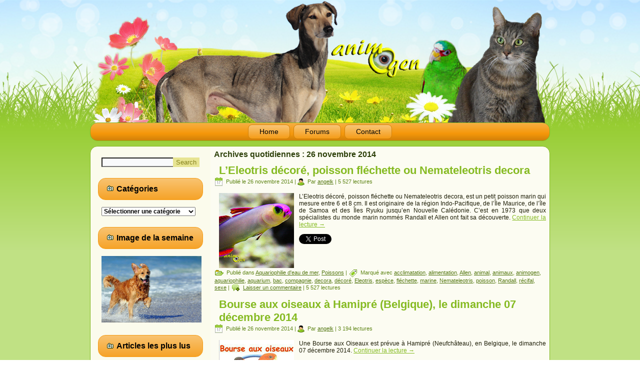

--- FILE ---
content_type: text/html; charset=UTF-8
request_url: http://www.animogen.com/2014/11/26/
body_size: 12993
content:
<!DOCTYPE html>
<html lang="fr-FR">
<head>
<meta charset="UTF-8" />
<title>26 | novembre | 2014 | animOgen</title>
<!-- Created by Artisteer v4.0.0.58833 -->
<meta name="viewport" content="initial-scale = 1.0, maximum-scale = 1.0, user-scalable = no, width = device-width">
<!--[if lt IE 9]><script src="http://html5shiv.googlecode.com/svn/trunk/html5.js"></script><![endif]-->

<link rel="stylesheet" href="http://www.animogen.com/wp-content/themes/98_wordpress/style.css" media="screen" />
<link rel="pingback" href="http://www.animogen.com/xmlrpc.php" />
<meta name='robots' content='max-image-preview:large' />
<link rel="dns-prefetch" href="//connect.facebook.net" />
<link rel='dns-prefetch' href='//connect.facebook.net' />
<link rel='dns-prefetch' href='//www.animogen.com' />
<link rel="alternate" type="application/rss+xml" title="animOgen &raquo; Flux" href="http://www.animogen.com/feed/" />
<link rel="alternate" type="application/rss+xml" title="animOgen &raquo; Flux des commentaires" href="http://www.animogen.com/comments/feed/" />
<script type="text/javascript">
window._wpemojiSettings = {"baseUrl":"https:\/\/s.w.org\/images\/core\/emoji\/14.0.0\/72x72\/","ext":".png","svgUrl":"https:\/\/s.w.org\/images\/core\/emoji\/14.0.0\/svg\/","svgExt":".svg","source":{"concatemoji":"http:\/\/www.animogen.com\/wp-includes\/js\/wp-emoji-release.min.js?ver=6.2.8"}};
/*! This file is auto-generated */
!function(e,a,t){var n,r,o,i=a.createElement("canvas"),p=i.getContext&&i.getContext("2d");function s(e,t){p.clearRect(0,0,i.width,i.height),p.fillText(e,0,0);e=i.toDataURL();return p.clearRect(0,0,i.width,i.height),p.fillText(t,0,0),e===i.toDataURL()}function c(e){var t=a.createElement("script");t.src=e,t.defer=t.type="text/javascript",a.getElementsByTagName("head")[0].appendChild(t)}for(o=Array("flag","emoji"),t.supports={everything:!0,everythingExceptFlag:!0},r=0;r<o.length;r++)t.supports[o[r]]=function(e){if(p&&p.fillText)switch(p.textBaseline="top",p.font="600 32px Arial",e){case"flag":return s("\ud83c\udff3\ufe0f\u200d\u26a7\ufe0f","\ud83c\udff3\ufe0f\u200b\u26a7\ufe0f")?!1:!s("\ud83c\uddfa\ud83c\uddf3","\ud83c\uddfa\u200b\ud83c\uddf3")&&!s("\ud83c\udff4\udb40\udc67\udb40\udc62\udb40\udc65\udb40\udc6e\udb40\udc67\udb40\udc7f","\ud83c\udff4\u200b\udb40\udc67\u200b\udb40\udc62\u200b\udb40\udc65\u200b\udb40\udc6e\u200b\udb40\udc67\u200b\udb40\udc7f");case"emoji":return!s("\ud83e\udef1\ud83c\udffb\u200d\ud83e\udef2\ud83c\udfff","\ud83e\udef1\ud83c\udffb\u200b\ud83e\udef2\ud83c\udfff")}return!1}(o[r]),t.supports.everything=t.supports.everything&&t.supports[o[r]],"flag"!==o[r]&&(t.supports.everythingExceptFlag=t.supports.everythingExceptFlag&&t.supports[o[r]]);t.supports.everythingExceptFlag=t.supports.everythingExceptFlag&&!t.supports.flag,t.DOMReady=!1,t.readyCallback=function(){t.DOMReady=!0},t.supports.everything||(n=function(){t.readyCallback()},a.addEventListener?(a.addEventListener("DOMContentLoaded",n,!1),e.addEventListener("load",n,!1)):(e.attachEvent("onload",n),a.attachEvent("onreadystatechange",function(){"complete"===a.readyState&&t.readyCallback()})),(e=t.source||{}).concatemoji?c(e.concatemoji):e.wpemoji&&e.twemoji&&(c(e.twemoji),c(e.wpemoji)))}(window,document,window._wpemojiSettings);
</script>
<style type="text/css">
img.wp-smiley,
img.emoji {
	display: inline !important;
	border: none !important;
	box-shadow: none !important;
	height: 1em !important;
	width: 1em !important;
	margin: 0 0.07em !important;
	vertical-align: -0.1em !important;
	background: none !important;
	padding: 0 !important;
}
</style>
	<link rel='stylesheet' id='wp-block-library-css' href='http://www.animogen.com/wp-includes/css/dist/block-library/style.min.css?ver=6.2.8' type='text/css' media='all' />
<link rel='stylesheet' id='classic-theme-styles-css' href='http://www.animogen.com/wp-includes/css/classic-themes.min.css?ver=6.2.8' type='text/css' media='all' />
<style id='global-styles-inline-css' type='text/css'>
body{--wp--preset--color--black: #000000;--wp--preset--color--cyan-bluish-gray: #abb8c3;--wp--preset--color--white: #ffffff;--wp--preset--color--pale-pink: #f78da7;--wp--preset--color--vivid-red: #cf2e2e;--wp--preset--color--luminous-vivid-orange: #ff6900;--wp--preset--color--luminous-vivid-amber: #fcb900;--wp--preset--color--light-green-cyan: #7bdcb5;--wp--preset--color--vivid-green-cyan: #00d084;--wp--preset--color--pale-cyan-blue: #8ed1fc;--wp--preset--color--vivid-cyan-blue: #0693e3;--wp--preset--color--vivid-purple: #9b51e0;--wp--preset--gradient--vivid-cyan-blue-to-vivid-purple: linear-gradient(135deg,rgba(6,147,227,1) 0%,rgb(155,81,224) 100%);--wp--preset--gradient--light-green-cyan-to-vivid-green-cyan: linear-gradient(135deg,rgb(122,220,180) 0%,rgb(0,208,130) 100%);--wp--preset--gradient--luminous-vivid-amber-to-luminous-vivid-orange: linear-gradient(135deg,rgba(252,185,0,1) 0%,rgba(255,105,0,1) 100%);--wp--preset--gradient--luminous-vivid-orange-to-vivid-red: linear-gradient(135deg,rgba(255,105,0,1) 0%,rgb(207,46,46) 100%);--wp--preset--gradient--very-light-gray-to-cyan-bluish-gray: linear-gradient(135deg,rgb(238,238,238) 0%,rgb(169,184,195) 100%);--wp--preset--gradient--cool-to-warm-spectrum: linear-gradient(135deg,rgb(74,234,220) 0%,rgb(151,120,209) 20%,rgb(207,42,186) 40%,rgb(238,44,130) 60%,rgb(251,105,98) 80%,rgb(254,248,76) 100%);--wp--preset--gradient--blush-light-purple: linear-gradient(135deg,rgb(255,206,236) 0%,rgb(152,150,240) 100%);--wp--preset--gradient--blush-bordeaux: linear-gradient(135deg,rgb(254,205,165) 0%,rgb(254,45,45) 50%,rgb(107,0,62) 100%);--wp--preset--gradient--luminous-dusk: linear-gradient(135deg,rgb(255,203,112) 0%,rgb(199,81,192) 50%,rgb(65,88,208) 100%);--wp--preset--gradient--pale-ocean: linear-gradient(135deg,rgb(255,245,203) 0%,rgb(182,227,212) 50%,rgb(51,167,181) 100%);--wp--preset--gradient--electric-grass: linear-gradient(135deg,rgb(202,248,128) 0%,rgb(113,206,126) 100%);--wp--preset--gradient--midnight: linear-gradient(135deg,rgb(2,3,129) 0%,rgb(40,116,252) 100%);--wp--preset--duotone--dark-grayscale: url('#wp-duotone-dark-grayscale');--wp--preset--duotone--grayscale: url('#wp-duotone-grayscale');--wp--preset--duotone--purple-yellow: url('#wp-duotone-purple-yellow');--wp--preset--duotone--blue-red: url('#wp-duotone-blue-red');--wp--preset--duotone--midnight: url('#wp-duotone-midnight');--wp--preset--duotone--magenta-yellow: url('#wp-duotone-magenta-yellow');--wp--preset--duotone--purple-green: url('#wp-duotone-purple-green');--wp--preset--duotone--blue-orange: url('#wp-duotone-blue-orange');--wp--preset--font-size--small: 13px;--wp--preset--font-size--medium: 20px;--wp--preset--font-size--large: 36px;--wp--preset--font-size--x-large: 42px;--wp--preset--spacing--20: 0.44rem;--wp--preset--spacing--30: 0.67rem;--wp--preset--spacing--40: 1rem;--wp--preset--spacing--50: 1.5rem;--wp--preset--spacing--60: 2.25rem;--wp--preset--spacing--70: 3.38rem;--wp--preset--spacing--80: 5.06rem;--wp--preset--shadow--natural: 6px 6px 9px rgba(0, 0, 0, 0.2);--wp--preset--shadow--deep: 12px 12px 50px rgba(0, 0, 0, 0.4);--wp--preset--shadow--sharp: 6px 6px 0px rgba(0, 0, 0, 0.2);--wp--preset--shadow--outlined: 6px 6px 0px -3px rgba(255, 255, 255, 1), 6px 6px rgba(0, 0, 0, 1);--wp--preset--shadow--crisp: 6px 6px 0px rgba(0, 0, 0, 1);}:where(.is-layout-flex){gap: 0.5em;}body .is-layout-flow > .alignleft{float: left;margin-inline-start: 0;margin-inline-end: 2em;}body .is-layout-flow > .alignright{float: right;margin-inline-start: 2em;margin-inline-end: 0;}body .is-layout-flow > .aligncenter{margin-left: auto !important;margin-right: auto !important;}body .is-layout-constrained > .alignleft{float: left;margin-inline-start: 0;margin-inline-end: 2em;}body .is-layout-constrained > .alignright{float: right;margin-inline-start: 2em;margin-inline-end: 0;}body .is-layout-constrained > .aligncenter{margin-left: auto !important;margin-right: auto !important;}body .is-layout-constrained > :where(:not(.alignleft):not(.alignright):not(.alignfull)){max-width: var(--wp--style--global--content-size);margin-left: auto !important;margin-right: auto !important;}body .is-layout-constrained > .alignwide{max-width: var(--wp--style--global--wide-size);}body .is-layout-flex{display: flex;}body .is-layout-flex{flex-wrap: wrap;align-items: center;}body .is-layout-flex > *{margin: 0;}:where(.wp-block-columns.is-layout-flex){gap: 2em;}.has-black-color{color: var(--wp--preset--color--black) !important;}.has-cyan-bluish-gray-color{color: var(--wp--preset--color--cyan-bluish-gray) !important;}.has-white-color{color: var(--wp--preset--color--white) !important;}.has-pale-pink-color{color: var(--wp--preset--color--pale-pink) !important;}.has-vivid-red-color{color: var(--wp--preset--color--vivid-red) !important;}.has-luminous-vivid-orange-color{color: var(--wp--preset--color--luminous-vivid-orange) !important;}.has-luminous-vivid-amber-color{color: var(--wp--preset--color--luminous-vivid-amber) !important;}.has-light-green-cyan-color{color: var(--wp--preset--color--light-green-cyan) !important;}.has-vivid-green-cyan-color{color: var(--wp--preset--color--vivid-green-cyan) !important;}.has-pale-cyan-blue-color{color: var(--wp--preset--color--pale-cyan-blue) !important;}.has-vivid-cyan-blue-color{color: var(--wp--preset--color--vivid-cyan-blue) !important;}.has-vivid-purple-color{color: var(--wp--preset--color--vivid-purple) !important;}.has-black-background-color{background-color: var(--wp--preset--color--black) !important;}.has-cyan-bluish-gray-background-color{background-color: var(--wp--preset--color--cyan-bluish-gray) !important;}.has-white-background-color{background-color: var(--wp--preset--color--white) !important;}.has-pale-pink-background-color{background-color: var(--wp--preset--color--pale-pink) !important;}.has-vivid-red-background-color{background-color: var(--wp--preset--color--vivid-red) !important;}.has-luminous-vivid-orange-background-color{background-color: var(--wp--preset--color--luminous-vivid-orange) !important;}.has-luminous-vivid-amber-background-color{background-color: var(--wp--preset--color--luminous-vivid-amber) !important;}.has-light-green-cyan-background-color{background-color: var(--wp--preset--color--light-green-cyan) !important;}.has-vivid-green-cyan-background-color{background-color: var(--wp--preset--color--vivid-green-cyan) !important;}.has-pale-cyan-blue-background-color{background-color: var(--wp--preset--color--pale-cyan-blue) !important;}.has-vivid-cyan-blue-background-color{background-color: var(--wp--preset--color--vivid-cyan-blue) !important;}.has-vivid-purple-background-color{background-color: var(--wp--preset--color--vivid-purple) !important;}.has-black-border-color{border-color: var(--wp--preset--color--black) !important;}.has-cyan-bluish-gray-border-color{border-color: var(--wp--preset--color--cyan-bluish-gray) !important;}.has-white-border-color{border-color: var(--wp--preset--color--white) !important;}.has-pale-pink-border-color{border-color: var(--wp--preset--color--pale-pink) !important;}.has-vivid-red-border-color{border-color: var(--wp--preset--color--vivid-red) !important;}.has-luminous-vivid-orange-border-color{border-color: var(--wp--preset--color--luminous-vivid-orange) !important;}.has-luminous-vivid-amber-border-color{border-color: var(--wp--preset--color--luminous-vivid-amber) !important;}.has-light-green-cyan-border-color{border-color: var(--wp--preset--color--light-green-cyan) !important;}.has-vivid-green-cyan-border-color{border-color: var(--wp--preset--color--vivid-green-cyan) !important;}.has-pale-cyan-blue-border-color{border-color: var(--wp--preset--color--pale-cyan-blue) !important;}.has-vivid-cyan-blue-border-color{border-color: var(--wp--preset--color--vivid-cyan-blue) !important;}.has-vivid-purple-border-color{border-color: var(--wp--preset--color--vivid-purple) !important;}.has-vivid-cyan-blue-to-vivid-purple-gradient-background{background: var(--wp--preset--gradient--vivid-cyan-blue-to-vivid-purple) !important;}.has-light-green-cyan-to-vivid-green-cyan-gradient-background{background: var(--wp--preset--gradient--light-green-cyan-to-vivid-green-cyan) !important;}.has-luminous-vivid-amber-to-luminous-vivid-orange-gradient-background{background: var(--wp--preset--gradient--luminous-vivid-amber-to-luminous-vivid-orange) !important;}.has-luminous-vivid-orange-to-vivid-red-gradient-background{background: var(--wp--preset--gradient--luminous-vivid-orange-to-vivid-red) !important;}.has-very-light-gray-to-cyan-bluish-gray-gradient-background{background: var(--wp--preset--gradient--very-light-gray-to-cyan-bluish-gray) !important;}.has-cool-to-warm-spectrum-gradient-background{background: var(--wp--preset--gradient--cool-to-warm-spectrum) !important;}.has-blush-light-purple-gradient-background{background: var(--wp--preset--gradient--blush-light-purple) !important;}.has-blush-bordeaux-gradient-background{background: var(--wp--preset--gradient--blush-bordeaux) !important;}.has-luminous-dusk-gradient-background{background: var(--wp--preset--gradient--luminous-dusk) !important;}.has-pale-ocean-gradient-background{background: var(--wp--preset--gradient--pale-ocean) !important;}.has-electric-grass-gradient-background{background: var(--wp--preset--gradient--electric-grass) !important;}.has-midnight-gradient-background{background: var(--wp--preset--gradient--midnight) !important;}.has-small-font-size{font-size: var(--wp--preset--font-size--small) !important;}.has-medium-font-size{font-size: var(--wp--preset--font-size--medium) !important;}.has-large-font-size{font-size: var(--wp--preset--font-size--large) !important;}.has-x-large-font-size{font-size: var(--wp--preset--font-size--x-large) !important;}
.wp-block-navigation a:where(:not(.wp-element-button)){color: inherit;}
:where(.wp-block-columns.is-layout-flex){gap: 2em;}
.wp-block-pullquote{font-size: 1.5em;line-height: 1.6;}
</style>
<link rel='stylesheet' id='tablepress-default-css' href='http://www.animogen.com/wp-content/plugins/tablepress/css/default.min.css?ver=1.10' type='text/css' media='all' />
<!--[if lte IE 7]>
<link rel='stylesheet' id='style.ie7.css-css' href='http://www.animogen.com/wp-content/themes/98_wordpress/style.ie7.css?ver=6.2.8' type='text/css' media='screen' />
<![endif]-->
<link rel='stylesheet' id='style.responsive.css-css' href='http://www.animogen.com/wp-content/themes/98_wordpress/style.responsive.css?ver=6.2.8' type='text/css' media='all' />
<script type="text/javascript" src="https://apis.google.com/js/plusone.js"></script><script type='text/javascript' src='http://www.animogen.com/wp-content/themes/98_wordpress/jquery.js?ver=6.2.8' id='jquery-js'></script>
<script type='text/javascript' src='http://www.animogen.com/wp-content/themes/98_wordpress/script.js?ver=6.2.8' id='script.js-js'></script>
<script type='text/javascript' src='http://www.animogen.com/wp-content/themes/98_wordpress/script.responsive.js?ver=6.2.8' id='script.responsive.js-js'></script>
<link rel="https://api.w.org/" href="http://www.animogen.com/wp-json/" /><link rel="EditURI" type="application/rsd+xml" title="RSD" href="http://www.animogen.com/xmlrpc.php?rsd" />
<link rel="wlwmanifest" type="application/wlwmanifest+xml" href="http://www.animogen.com/wp-includes/wlwmanifest.xml" />
<style type="text/css">.recentcomments a{display:inline !important;padding:0 !important;margin:0 !important;}</style><meta property="og:site_name" content="animOgen" />
<meta property="og:type" content="website" />
<meta property="og:locale" content="fr_FR" />
<meta property="fb:app_id" content="1410840815859474" />
<link rel="me" href="https://twitter.com/animogen" /><meta name="twitter:widgets:theme" content="dark" /><meta name="twitter:widgets:link-color" content="#000000" /><meta name="twitter:widgets:border-color" content="#000000" /><meta name="twitter:partner" content="tfwp" />
<meta name="twitter:card" content="summary" /><meta name="twitter:title" content="Jour : 26 novembre 2014" /><meta name="twitter:site" content="@animogen" />
</head>
<body class="archive date">

<div id="art-main">

<header class="clearfix art-header">


    <div class="art-shapes">

<div class="art-object0" data-left="97.88%"></div>

            </div>

                        
                    
</header>

<nav class="art-nav clearfix">
    
<ul class="art-hmenu">
	<li class="menu-item-home"><a href="http://www.animogen.com" title="Home">Home</a>
	</li>
	<li class="menu-item-539"><a href="http://www.animogen.com/forums/" title="Forums">Forums</a>
	</li>
	<li class="menu-item-100"><a href="http://www.animogen.com/contact/" title="Contact">Contact</a>
	</li>
</ul>
 
    </nav>
<div class="art-sheet clearfix">
            <div class="art-layout-wrapper clearfix">
                <div class="art-content-layout">
                    <div class="art-content-layout-row">
                        
<div class="art-layout-cell art-sidebar1 clearfix">
<div  id="search-2" class="art-block widget widget_search  clearfix">
        <div class="art-blockcontent"><form class="art-search" method="get" name="searchform" action="http://www.animogen.com/">
	<input name="s" type="text" value="" />
	<input class="art-search-button" type="submit" value="Search" />
</form></div>
</div><div  id="categories-3" class="art-block widget widget_categories  clearfix">
        <div class="art-blockheader">
            <div class="t">Catégories</div>
        </div><div class="art-blockcontent"><form action="http://www.animogen.com" method="get"><label class="screen-reader-text" for="cat">Catégories</label><select  name='cat' id='cat' class='postform'>
	<option value='-1'>Sélectionner une catégorie</option>
	<option class="level-0" value="296">Actualité animalière&nbsp;&nbsp;(232)</option>
	<option class="level-0" value="1213">Amphibiens&nbsp;&nbsp;(92)</option>
	<option class="level-1" value="10298">&nbsp;&nbsp;&nbsp;Alimentation et santé&nbsp;&nbsp;(2)</option>
	<option class="level-1" value="7806">&nbsp;&nbsp;&nbsp;Education et comportement&nbsp;&nbsp;(3)</option>
	<option class="level-1" value="6642">&nbsp;&nbsp;&nbsp;Matériel et accessoires&nbsp;&nbsp;(1)</option>
	<option class="level-1" value="1214">&nbsp;&nbsp;&nbsp;Toutes les espèces&nbsp;&nbsp;(15)</option>
	<option class="level-0" value="12">Animaux de ferme et basse-cour&nbsp;&nbsp;(334)</option>
	<option class="level-1" value="2012">&nbsp;&nbsp;&nbsp;Alimentation et santé&nbsp;&nbsp;(34)</option>
	<option class="level-1" value="3995">&nbsp;&nbsp;&nbsp;Education et comportement&nbsp;&nbsp;(21)</option>
	<option class="level-1" value="5981">&nbsp;&nbsp;&nbsp;Matériel et accessoires&nbsp;&nbsp;(8)</option>
	<option class="level-1" value="1989">&nbsp;&nbsp;&nbsp;Toutes les races&nbsp;&nbsp;(43)</option>
	<option class="level-0" value="1455">Animaux sauvages&nbsp;&nbsp;(229)</option>
	<option class="level-0" value="436">Annonces&nbsp;&nbsp;(2)</option>
	<option class="level-0" value="861">Aquariophilie d&rsquo;eau de mer&nbsp;&nbsp;(201)</option>
	<option class="level-1" value="2522">&nbsp;&nbsp;&nbsp;Alimentation et santé&nbsp;&nbsp;(12)</option>
	<option class="level-1" value="5392">&nbsp;&nbsp;&nbsp;Comportement&nbsp;&nbsp;(5)</option>
	<option class="level-1" value="7510">&nbsp;&nbsp;&nbsp;Coraux&nbsp;&nbsp;(4)</option>
	<option class="level-1" value="3749">&nbsp;&nbsp;&nbsp;Crustacés&nbsp;&nbsp;(3)</option>
	<option class="level-1" value="2183">&nbsp;&nbsp;&nbsp;Invertébrés&nbsp;&nbsp;(3)</option>
	<option class="level-1" value="6827">&nbsp;&nbsp;&nbsp;Matériel et accessoires&nbsp;&nbsp;(2)</option>
	<option class="level-1" value="864">&nbsp;&nbsp;&nbsp;Poissons&nbsp;&nbsp;(20)</option>
	<option class="level-0" value="440">Aquariophilie d&rsquo;eau douce&nbsp;&nbsp;(372)</option>
	<option class="level-1" value="2523">&nbsp;&nbsp;&nbsp;Alimentation et santé&nbsp;&nbsp;(30)</option>
	<option class="level-1" value="4534">&nbsp;&nbsp;&nbsp;Comportement&nbsp;&nbsp;(16)</option>
	<option class="level-1" value="995">&nbsp;&nbsp;&nbsp;Matériel et accessoires&nbsp;&nbsp;(12)</option>
	<option class="level-1" value="5132">&nbsp;&nbsp;&nbsp;Plantes&nbsp;&nbsp;(3)</option>
	<option class="level-1" value="863">&nbsp;&nbsp;&nbsp;Toutes les espèces&nbsp;&nbsp;(48)</option>
	<option class="level-0" value="3620">Aquariophilie d&rsquo;eau saumâtre&nbsp;&nbsp;(166)</option>
	<option class="level-1" value="5488">&nbsp;&nbsp;&nbsp;Alimentation et santé&nbsp;&nbsp;(5)</option>
	<option class="level-1" value="5393">&nbsp;&nbsp;&nbsp;Comportement&nbsp;&nbsp;(2)</option>
	<option class="level-1" value="4600">&nbsp;&nbsp;&nbsp;Toutes les espèces&nbsp;&nbsp;(1)</option>
	<option class="level-0" value="24">Bourses, salons, expositions animalières et artistiques&nbsp;&nbsp;(1 135)</option>
	<option class="level-0" value="10">Chats&nbsp;&nbsp;(491)</option>
	<option class="level-1" value="13">&nbsp;&nbsp;&nbsp;Alimentation et santé&nbsp;&nbsp;(158)</option>
	<option class="level-1" value="15">&nbsp;&nbsp;&nbsp;Education et comportement&nbsp;&nbsp;(102)</option>
	<option class="level-1" value="20">&nbsp;&nbsp;&nbsp;Jeux et accessoires&nbsp;&nbsp;(36)</option>
	<option class="level-1" value="11">&nbsp;&nbsp;&nbsp;Toutes les races&nbsp;&nbsp;(49)</option>
	<option class="level-0" value="366">Chevaux et autres équidés&nbsp;&nbsp;(227)</option>
	<option class="level-1" value="3240">&nbsp;&nbsp;&nbsp;Accessoires&nbsp;&nbsp;(8)</option>
	<option class="level-1" value="394">&nbsp;&nbsp;&nbsp;Alimentation et santé&nbsp;&nbsp;(45)</option>
	<option class="level-1" value="367">&nbsp;&nbsp;&nbsp;Education et comportement&nbsp;&nbsp;(27)</option>
	<option class="level-1" value="4211">&nbsp;&nbsp;&nbsp;Législation&nbsp;&nbsp;(2)</option>
	<option class="level-1" value="1109">&nbsp;&nbsp;&nbsp;Toutes les races&nbsp;&nbsp;(16)</option>
	<option class="level-0" value="3">Chiens&nbsp;&nbsp;(568)</option>
	<option class="level-1" value="6">&nbsp;&nbsp;&nbsp;Alimentation et santé&nbsp;&nbsp;(113)</option>
	<option class="level-1" value="14">&nbsp;&nbsp;&nbsp;Education et comportement&nbsp;&nbsp;(119)</option>
	<option class="level-1" value="21">&nbsp;&nbsp;&nbsp;Jeux et accessoires&nbsp;&nbsp;(44)</option>
	<option class="level-1" value="5">&nbsp;&nbsp;&nbsp;Toutes les races&nbsp;&nbsp;(96)</option>
	<option class="level-0" value="565">Furets et autres mustélidés&nbsp;&nbsp;(123)</option>
	<option class="level-1" value="865">&nbsp;&nbsp;&nbsp;Alimentation et santé&nbsp;&nbsp;(31)</option>
	<option class="level-1" value="1991">&nbsp;&nbsp;&nbsp;Education et comportement&nbsp;&nbsp;(19)</option>
	<option class="level-1" value="833">&nbsp;&nbsp;&nbsp;Jeux et accessoires&nbsp;&nbsp;(19)</option>
	<option class="level-0" value="583">Insectes et Araignées&nbsp;&nbsp;(161)</option>
	<option class="level-1" value="6581">&nbsp;&nbsp;&nbsp;Accessoires&nbsp;&nbsp;(2)</option>
	<option class="level-1" value="6443">&nbsp;&nbsp;&nbsp;Alimentation et santé&nbsp;&nbsp;(10)</option>
	<option class="level-1" value="6444">&nbsp;&nbsp;&nbsp;Manipulations et comportement&nbsp;&nbsp;(4)</option>
	<option class="level-1" value="584">&nbsp;&nbsp;&nbsp;Toutes les espèces&nbsp;&nbsp;(26)</option>
	<option class="level-0" value="3734">Marsupiaux&nbsp;&nbsp;(18)</option>
	<option class="level-1" value="4546">&nbsp;&nbsp;&nbsp;Alimentation et santé&nbsp;&nbsp;(2)</option>
	<option class="level-1" value="3735">&nbsp;&nbsp;&nbsp;Toutes les espèces&nbsp;&nbsp;(1)</option>
	<option class="level-0" value="9">Mollusques&nbsp;&nbsp;(15)</option>
	<option class="level-0" value="26">Oiseaux à bec droit&nbsp;&nbsp;(526)</option>
	<option class="level-1" value="19">&nbsp;&nbsp;&nbsp;Alimentation et santé&nbsp;&nbsp;(36)</option>
	<option class="level-1" value="1031">&nbsp;&nbsp;&nbsp;Education et comportement&nbsp;&nbsp;(12)</option>
	<option class="level-1" value="22">&nbsp;&nbsp;&nbsp;Jeux et accessoires&nbsp;&nbsp;(11)</option>
	<option class="level-1" value="18">&nbsp;&nbsp;&nbsp;Toutes les espèces&nbsp;&nbsp;(33)</option>
	<option class="level-0" value="1259">Oiseaux sauvages&nbsp;&nbsp;(116)</option>
	<option class="level-0" value="7">Perroquets&nbsp;&nbsp;(834)</option>
	<option class="level-1" value="8">&nbsp;&nbsp;&nbsp;Alimentation et santé&nbsp;&nbsp;(180)</option>
	<option class="level-1" value="16">&nbsp;&nbsp;&nbsp;Education et comportement&nbsp;&nbsp;(114)</option>
	<option class="level-1" value="23">&nbsp;&nbsp;&nbsp;Jeux et accessoires&nbsp;&nbsp;(129)</option>
	<option class="level-1" value="1734">&nbsp;&nbsp;&nbsp;Reproduction&nbsp;&nbsp;(3)</option>
	<option class="level-1" value="17">&nbsp;&nbsp;&nbsp;Toutes les espèces&nbsp;&nbsp;(58)</option>
	<option class="level-0" value="276">Reptiles&nbsp;&nbsp;(374)</option>
	<option class="level-1" value="318">&nbsp;&nbsp;&nbsp;Accessoires&nbsp;&nbsp;(10)</option>
	<option class="level-1" value="317">&nbsp;&nbsp;&nbsp;Alimentation et santé&nbsp;&nbsp;(70)</option>
	<option class="level-1" value="3689">&nbsp;&nbsp;&nbsp;Education et comportement&nbsp;&nbsp;(15)</option>
	<option class="level-1" value="319">&nbsp;&nbsp;&nbsp;Toutes les espèces&nbsp;&nbsp;(60)</option>
	<option class="level-0" value="262">Rongeurs et lapins&nbsp;&nbsp;(496)</option>
	<option class="level-1" value="264">&nbsp;&nbsp;&nbsp;Alimentation et santé&nbsp;&nbsp;(123)</option>
	<option class="level-1" value="383">&nbsp;&nbsp;&nbsp;Education et comportement&nbsp;&nbsp;(89)</option>
	<option class="level-1" value="315">&nbsp;&nbsp;&nbsp;Jeux et accessoires&nbsp;&nbsp;(90)</option>
	<option class="level-1" value="316">&nbsp;&nbsp;&nbsp;Toutes les races&nbsp;&nbsp;(27)</option>
	<option class="level-0" value="1">Sans catégorie&nbsp;&nbsp;(43)</option>
	<option class="level-0" value="1660">Zoos et parcs animaliers&nbsp;&nbsp;(16)</option>
</select>
</form>
<script type="text/javascript">
/* <![CDATA[ */
(function() {
	var dropdown = document.getElementById( "cat" );
	function onCatChange() {
		if ( dropdown.options[ dropdown.selectedIndex ].value > 0 ) {
			dropdown.parentNode.submit();
		}
	}
	dropdown.onchange = onCatChange;
})();
/* ]]> */
</script>

			</div>
</div><div  id="text-2" class="art-block widget widget_text  clearfix">
        <div class="art-blockheader">
            <div class="t">Image de la semaine</div>
        </div><div class="art-blockcontent">			<div class="textwidget"><img src="http://www.animogen.com/wp-content/uploads/2018/08/chien-été-mer-plage-drôle-humour-marrant-animal-animaux-compagnie-animogen-1.jpg"  width="200"/></div>
		</div>
</div><div  id="views-3" class="art-block widget widget_views  clearfix">
        <div class="art-blockheader">
            <div class="t">Articles les plus lus</div>
        </div><div class="art-blockcontent"><ul>
<li><a href="http://www.animogen.com/2014/11/24/les-aliments-a-eviter-pour-les-poules/"  title="Les aliments &agrave; &eacute;viter pour les poules">Les aliments &agrave; &eacute;viter pour les poules</a> - 368 942 lectures</li><li><a href="http://www.animogen.com/2013/04/11/alimentation-les-legumes-frais-autorises-pour-les-perroquets/"  title="Alimentation : les l&eacute;gumes frais autoris&eacute;s pour les perroquets">Alimentation : les l&eacute;gumes frais autoris&eacute;s pour les perroquets</a> - 333 248 lectures</li><li><a href="http://www.animogen.com/2013/03/22/les-races-de-chiens-dites-hypoallergeniques/"  title="Les races de chiens dites hypoallerg&eacute;niques">Les races de chiens dites hypoallerg&eacute;niques</a> - 217 287 lectures</li><li><a href="http://www.animogen.com/2015/02/23/layam-cemani-une-lamborghini-dans-votre-poulailler/"  title="L&rsquo;Ayam Cemani, une Lamborghini dans votre poulailler">L&rsquo;Ayam Cemani, une Lamborghini dans votre poulailler</a> - 190 377 lectures</li><li><a href="http://www.animogen.com/2013/04/21/alimentation-les-fruits-frais-autorises-pour-nos-perroquets/"  title="Alimentation : les fruits frais autoris&eacute;s pour nos perroquets">Alimentation : les fruits frais autoris&eacute;s pour nos perroquets</a> - 150 830 lectures</li><li><a href="http://www.animogen.com/2015/02/04/alimentation-des-canaris-fruits-legumes-et-verdure-autorises/"  title="Alimentation des canaris : fruits, l&eacute;gumes et verdure autoris&eacute;s">Alimentation des canaris : fruits, l&eacute;gumes et verdure autoris&eacute;s</a> - 138 080 lectures</li><li><a href="http://www.animogen.com/2014/03/04/poulailler-sol-perchoirs-nids-litiere-que-choisir/"  title="Poulailler : sol, perchoirs, nids, liti&egrave;re, que choisir ?">Poulailler : sol, perchoirs, nids, liti&egrave;re, que choisir ?</a> - 128 805 lectures</li><li><a href="http://www.animogen.com/2013/09/22/education-comportement-le-malinois-est-il-un-chien-comme-les-autres/"  title="Education, comportement : le malinois est-il un chien comme les autres ?">Education, comportement : le malinois est-il un chien comme les autres ?</a> - 122 350 lectures</li><li><a href="http://www.animogen.com/2014/01/01/sante-comment-reconnaitre-les-symptomes-de-maladie-dun-canari/"  title="Sant&eacute; : comment reconna&icirc;tre les sympt&ocirc;mes de maladie d&rsquo;un canari ?">Sant&eacute; : comment reconna&icirc;tre les sympt&ocirc;mes de maladie d&rsquo;un canari ?</a> - 120 071 lectures</li><li><a href="http://www.animogen.com/2013/06/02/laxolotl-ou-ambystoma-mexicanum-petit-monstre-aquatique-deau-douce/"  title="L&rsquo;axolotl, ou Ambystoma mexicanum, petit monstre aquatique d&rsquo;eau douce">L&rsquo;axolotl, ou Ambystoma mexicanum, petit monstre aquatique d&rsquo;eau douce</a> - 114 778 lectures</li></ul>
</div>
</div><div  id="recent-comments-2" class="art-block widget widget_recent_comments  clearfix">
        <div class="art-blockheader">
            <div class="t">Commentaires récents</div>
        </div><div class="art-blockcontent"><ul id="recentcomments"></ul></div>
</div><div  id="calendar-2" class="art-block widget widget_calendar  clearfix">
        <div class="art-blockheader">
            <div class="t">Archives (par date)</div>
        </div><div class="art-blockcontent"><div id="calendar_wrap" class="calendar_wrap"><table id="wp-calendar" class="wp-calendar-table">
	<caption>novembre 2014</caption>
	<thead>
	<tr>
		<th scope="col" title="lundi">L</th>
		<th scope="col" title="mardi">M</th>
		<th scope="col" title="mercredi">M</th>
		<th scope="col" title="jeudi">J</th>
		<th scope="col" title="vendredi">V</th>
		<th scope="col" title="samedi">S</th>
		<th scope="col" title="dimanche">D</th>
	</tr>
	</thead>
	<tbody>
	<tr>
		<td colspan="5" class="pad">&nbsp;</td><td><a href="http://www.animogen.com/2014/11/01/" aria-label="Publications publiées sur 1 November 2014">1</a></td><td><a href="http://www.animogen.com/2014/11/02/" aria-label="Publications publiées sur 2 November 2014">2</a></td>
	</tr>
	<tr>
		<td><a href="http://www.animogen.com/2014/11/03/" aria-label="Publications publiées sur 3 November 2014">3</a></td><td><a href="http://www.animogen.com/2014/11/04/" aria-label="Publications publiées sur 4 November 2014">4</a></td><td><a href="http://www.animogen.com/2014/11/05/" aria-label="Publications publiées sur 5 November 2014">5</a></td><td><a href="http://www.animogen.com/2014/11/06/" aria-label="Publications publiées sur 6 November 2014">6</a></td><td><a href="http://www.animogen.com/2014/11/07/" aria-label="Publications publiées sur 7 November 2014">7</a></td><td><a href="http://www.animogen.com/2014/11/08/" aria-label="Publications publiées sur 8 November 2014">8</a></td><td><a href="http://www.animogen.com/2014/11/09/" aria-label="Publications publiées sur 9 November 2014">9</a></td>
	</tr>
	<tr>
		<td><a href="http://www.animogen.com/2014/11/10/" aria-label="Publications publiées sur 10 November 2014">10</a></td><td><a href="http://www.animogen.com/2014/11/11/" aria-label="Publications publiées sur 11 November 2014">11</a></td><td><a href="http://www.animogen.com/2014/11/12/" aria-label="Publications publiées sur 12 November 2014">12</a></td><td><a href="http://www.animogen.com/2014/11/13/" aria-label="Publications publiées sur 13 November 2014">13</a></td><td><a href="http://www.animogen.com/2014/11/14/" aria-label="Publications publiées sur 14 November 2014">14</a></td><td><a href="http://www.animogen.com/2014/11/15/" aria-label="Publications publiées sur 15 November 2014">15</a></td><td><a href="http://www.animogen.com/2014/11/16/" aria-label="Publications publiées sur 16 November 2014">16</a></td>
	</tr>
	<tr>
		<td><a href="http://www.animogen.com/2014/11/17/" aria-label="Publications publiées sur 17 November 2014">17</a></td><td><a href="http://www.animogen.com/2014/11/18/" aria-label="Publications publiées sur 18 November 2014">18</a></td><td><a href="http://www.animogen.com/2014/11/19/" aria-label="Publications publiées sur 19 November 2014">19</a></td><td><a href="http://www.animogen.com/2014/11/20/" aria-label="Publications publiées sur 20 November 2014">20</a></td><td><a href="http://www.animogen.com/2014/11/21/" aria-label="Publications publiées sur 21 November 2014">21</a></td><td><a href="http://www.animogen.com/2014/11/22/" aria-label="Publications publiées sur 22 November 2014">22</a></td><td><a href="http://www.animogen.com/2014/11/23/" aria-label="Publications publiées sur 23 November 2014">23</a></td>
	</tr>
	<tr>
		<td><a href="http://www.animogen.com/2014/11/24/" aria-label="Publications publiées sur 24 November 2014">24</a></td><td><a href="http://www.animogen.com/2014/11/25/" aria-label="Publications publiées sur 25 November 2014">25</a></td><td><a href="http://www.animogen.com/2014/11/26/" aria-label="Publications publiées sur 26 November 2014">26</a></td><td><a href="http://www.animogen.com/2014/11/27/" aria-label="Publications publiées sur 27 November 2014">27</a></td><td><a href="http://www.animogen.com/2014/11/28/" aria-label="Publications publiées sur 28 November 2014">28</a></td><td><a href="http://www.animogen.com/2014/11/29/" aria-label="Publications publiées sur 29 November 2014">29</a></td><td><a href="http://www.animogen.com/2014/11/30/" aria-label="Publications publiées sur 30 November 2014">30</a></td>
	</tr>
	</tbody>
	</table><nav aria-label="Mois précédents et suivants" class="wp-calendar-nav">
		<span class="wp-calendar-nav-prev"><a href="http://www.animogen.com/2014/10/">&laquo; Oct</a></span>
		<span class="pad">&nbsp;</span>
		<span class="wp-calendar-nav-next"><a href="http://www.animogen.com/2014/12/">Déc &raquo;</a></span>
	</nav></div></div>
</div><div  id="loginwidget-2" class="art-block widget login  clearfix">
        <div class="art-blockheader">
            <div class="t">Log In</div>
        </div><div class="art-blockcontent">			<form action="http://www.animogen.com/wp-login.php" method="post" name="login" id="form-login">
				<fieldset class="input" style="border: 0 none;">
					<p id="form-login-username">
						<label for="log">Username</label>
						<br>
						<input type="text" name="log" id="log" value="" size="20" />
					</p>
					<p id="form-login-password">
						<label for="pwd">Password</label>
						<br>
						<input type="password" name="pwd" id="pwd" size="20" /><br />
					</p>
					<p id="form-login-remember">
						<label for="rememberme">Remember Me</label>
						<input name="rememberme" id="rememberme" type="checkbox" checked="checked" value="forever" />
					</p>
					<input class="art-button" type="submit" name="submit" value="Log In" />
				</fieldset>
				<input type="hidden" name="redirect_to" value="http://animogen.com/2014/11/26/"/>
			</form>
			<ul>
								<li><a href="http://www.animogen.com/wp-login.php?action=lostpassword">Lost your password?</a></li>
			</ul>
		</div>
</div>


                        </div>                        <div class="art-layout-cell art-content clearfix">
							<article class="art-post art-article  breadcrumbs">
                                                                                                <div class="art-postcontent clearfix"><h4>Archives quotidiennes&nbsp;: <span>26 novembre 2014</span></h4></div>
                                                </article>
		<article id="post-25319"  class="art-post art-article  post-25319 post type-post status-publish format-standard hentry category-aquariophilie-deau-de-mer category-poissons-aquariophilie-deau-de-mer tag-acclimatation tag-alimentation tag-allen tag-animal tag-animaux tag-animogen tag-aquariophilie tag-aquarium tag-bac tag-compagnie tag-decora tag-decore tag-eleotris tag-espece tag-flechette tag-marine tag-nemateleotris tag-poisson tag-randall tag-recifal tag-sexe">
                                <h1 class="art-postheader"><a href="http://www.animogen.com/2014/11/26/leleotris-decore-poisson-flechette-ou-nemateleotris-decora/" rel="bookmark" title="L’Eleotris décoré, poisson fléchette ou Nemateleotris decora">L’Eleotris décoré, poisson fléchette ou Nemateleotris decora</a></h1>                                                <div class="art-postheadericons art-metadata-icons"><span class="art-postdateicon"><span class="date">Publié le</span> <span class="entry-date" title="17 h 35 min">26 novembre 2014</span></span> | <span class="art-postauthoricon"><span class="author">Par</span> <span class="author vcard"><a class="url fn n" href="http://www.animogen.com/author/angelk/" title="Afficher tous les articles par angelk">angelk</a></span></span> | 5 527 lectures</div>                <div class="art-postcontent clearfix"><p style="text-align: justify;"><a href="http://www.animogen.com/wp-content/uploads/2014/11/Eleotris-décoré-poisson-fléchette-Nemateleotris-decora-espèce-récifal-bac-aquarium-aquariophilie-marine-acclimatation-alimentation-sexe-animal-poisson-animaux-compagnie-animogen-0.jpg"><img decoding="async" class="alignleft size-full wp-image-25323" style="margin-left: 10px; margin-right: 10px;" src="http://www.animogen.com/wp-content/uploads/2014/11/Eleotris-décoré-poisson-fléchette-Nemateleotris-decora-espèce-récifal-bac-aquarium-aquariophilie-marine-acclimatation-alimentation-sexe-animal-poisson-animaux-compagnie-animogen-0.jpg" alt="L’Eleotris décoré, poisson fléchette ou Nemateleotris decora" width="150" height="150" /></a>L’Eleotris décoré, poisson fléchette ou Nemateleotris decora, est un petit poisson marin qui mesure entre 6 et 8 cm. Il est originaire de la région Indo-Pacifique, de l’Île Maurice, de l&rsquo;île de Samoa et des Îles Ryuku jusqu&rsquo;en Nouvelle Calédonie. C&rsquo;est en 1973 que deux spécialistes du monde marin nommés Randall et Allen ont fait sa découverte. <a href="http://www.animogen.com/2014/11/26/leleotris-decore-poisson-flechette-ou-nemateleotris-decora/#more-25319" class="more-link">Continuer la lecture <span class="meta-nav">&rarr;</span></a></p>

<div class="twitter-share"><a href="https://twitter.com/intent/tweet?url=http%3A%2F%2Fwww.animogen.com%2F2014%2F11%2F26%2Fleleotris-decore-poisson-flechette-ou-nemateleotris-decora%2F&#038;via=animogen" class="twitter-share-button">Tweet</a></div>

<div class="fb-social-plugin fb-like" data-colorscheme="dark" data-ref="below-post" data-href="http://www.animogen.com/2014/11/26/leleotris-decore-poisson-flechette-ou-nemateleotris-decora/" data-width="450"></div>
</div>
                                <div class="art-postfootericons art-metadata-icons"><span class="art-postcategoryicon"><span class="categories">Publié dans</span> <a href="http://www.animogen.com/category/aquariophilie-deau-de-mer/" rel="category tag">Aquariophilie d'eau de mer</a>, <a href="http://www.animogen.com/category/aquariophilie-deau-de-mer/poissons-aquariophilie-deau-de-mer/" rel="category tag">Poissons</a></span> | <span class="art-posttagicon"><span class="tags">Marqué avec</span> <a href="http://www.animogen.com/tag/acclimatation/" rel="tag">acclimatation</a>, <a href="http://www.animogen.com/tag/alimentation/" rel="tag">alimentation</a>, <a href="http://www.animogen.com/tag/allen/" rel="tag">Allen</a>, <a href="http://www.animogen.com/tag/animal/" rel="tag">animal</a>, <a href="http://www.animogen.com/tag/animaux/" rel="tag">animaux</a>, <a href="http://www.animogen.com/tag/animogen/" rel="tag">animogen</a>, <a href="http://www.animogen.com/tag/aquariophilie/" rel="tag">aquariophilie</a>, <a href="http://www.animogen.com/tag/aquarium/" rel="tag">aquarium</a>, <a href="http://www.animogen.com/tag/bac/" rel="tag">bac</a>, <a href="http://www.animogen.com/tag/compagnie/" rel="tag">compagnie</a>, <a href="http://www.animogen.com/tag/decora/" rel="tag">decora</a>, <a href="http://www.animogen.com/tag/decore/" rel="tag">décoré</a>, <a href="http://www.animogen.com/tag/eleotris/" rel="tag">Eleotris</a>, <a href="http://www.animogen.com/tag/espece/" rel="tag">espèce</a>, <a href="http://www.animogen.com/tag/flechette/" rel="tag">fléchette</a>, <a href="http://www.animogen.com/tag/marine/" rel="tag">marine</a>, <a href="http://www.animogen.com/tag/nemateleotris/" rel="tag">Nemateleotris</a>, <a href="http://www.animogen.com/tag/poisson/" rel="tag">poisson</a>, <a href="http://www.animogen.com/tag/randall/" rel="tag">Randall</a>, <a href="http://www.animogen.com/tag/recifal/" rel="tag">récifal</a>, <a href="http://www.animogen.com/tag/sexe/" rel="tag">sexe</a></span> | <span class="art-postcommentsicon"><a href="http://www.animogen.com/2014/11/26/leleotris-decore-poisson-flechette-ou-nemateleotris-decora/#respond">Laisser un commentaire</a></span> | 5 527 lectures</div>                </article>
		<article id="post-25222"  class="art-post art-article  post-25222 post type-post status-publish format-standard hentry category-bourses-salons-expositions-animalieres-et-artistiques category-oiseaux-a-bec-droit category-perroquets tag-4699 tag-893 tag-animal tag-animaliere tag-animaux tag-animogen tag-bec tag-belgique tag-bourse tag-cage tag-compagnie tag-contact tag-decembre tag-dimanche tag-droit tag-eleveur tag-entree tag-exotique tag-exposition tag-gps tag-hamipre tag-horaire tag-idee tag-lieu tag-manifestation tag-neufchateau tag-oiseau tag-oiseaux tag-ornithologique tag-perroquet tag-perruche tag-point tag-programme tag-psittacide tag-sortie tag-tarif tag-vente tag-voliere">
                                <h1 class="art-postheader"><a href="http://www.animogen.com/2014/11/26/bourse-aux-oiseaux-a-hamipre-belgique-le-dimanche-07-decembre-2014/" rel="bookmark" title="Bourse aux oiseaux à Hamipré (Belgique), le dimanche 07 décembre 2014">Bourse aux oiseaux à Hamipré (Belgique), le dimanche 07 décembre 2014</a></h1>                                                <div class="art-postheadericons art-metadata-icons"><span class="art-postdateicon"><span class="date">Publié le</span> <span class="entry-date" title="12 h 00 min">26 novembre 2014</span></span> | <span class="art-postauthoricon"><span class="author">Par</span> <span class="author vcard"><a class="url fn n" href="http://www.animogen.com/author/angelk/" title="Afficher tous les articles par angelk">angelk</a></span></span> | 3 194 lectures</div>                <div class="art-postcontent clearfix"><p style="text-align: justify;"><a href="http://www.animogen.com/wp-content/uploads/2014/11/bourse-exposition-vente-oiseaux-Hamipré-décembre-2014-07-ornithologique-éleveurs-animal-animaux-animaliers-expositions-compagnie-animogen-0.jpg"><img decoding="async" loading="lazy" class="alignleft size-full wp-image-25223" style="margin-left: 10px; margin-right: 10px;" src="http://www.animogen.com/wp-content/uploads/2014/11/bourse-exposition-vente-oiseaux-Hamipré-décembre-2014-07-ornithologique-éleveurs-animal-animaux-animaliers-expositions-compagnie-animogen-0.jpg" alt="Bourse aux oiseaux à Hamipré (Belgique), le dimanche 07 décembre 2014" width="150" height="150" /></a>Une Bourse aux Oiseaux est prévue à Hamipré (Neufchâteau), en Belgique, le dimanche 07 décembre 2014. <a href="http://www.animogen.com/2014/11/26/bourse-aux-oiseaux-a-hamipre-belgique-le-dimanche-07-decembre-2014/#more-25222" class="more-link">Continuer la lecture <span class="meta-nav">&rarr;</span></a></p>

<div class="twitter-share"><a href="https://twitter.com/intent/tweet?url=http%3A%2F%2Fwww.animogen.com%2F2014%2F11%2F26%2Fbourse-aux-oiseaux-a-hamipre-belgique-le-dimanche-07-decembre-2014%2F&#038;via=animogen" class="twitter-share-button">Tweet</a></div>

<div class="fb-social-plugin fb-like" data-colorscheme="dark" data-ref="below-post" data-href="http://www.animogen.com/2014/11/26/bourse-aux-oiseaux-a-hamipre-belgique-le-dimanche-07-decembre-2014/" data-width="450"></div>
</div>
                                <div class="art-postfootericons art-metadata-icons"><span class="art-postcategoryicon"><span class="categories">Publié dans</span> <a href="http://www.animogen.com/category/bourses-salons-expositions-animalieres-et-artistiques/" rel="category tag">Bourses, salons, expositions animalières et artistiques</a>, <a href="http://www.animogen.com/category/oiseaux-a-bec-droit/" rel="category tag">Oiseaux à bec droit</a>, <a href="http://www.animogen.com/category/perroquets/" rel="category tag">Perroquets</a></span> | <span class="art-posttagicon"><span class="tags">Marqué avec</span> <a href="http://www.animogen.com/tag/07/" rel="tag">07</a>, <a href="http://www.animogen.com/tag/2014/" rel="tag">2014</a>, <a href="http://www.animogen.com/tag/animal/" rel="tag">animal</a>, <a href="http://www.animogen.com/tag/animaliere/" rel="tag">animalière</a>, <a href="http://www.animogen.com/tag/animaux/" rel="tag">animaux</a>, <a href="http://www.animogen.com/tag/animogen/" rel="tag">animogen</a>, <a href="http://www.animogen.com/tag/bec/" rel="tag">bec</a>, <a href="http://www.animogen.com/tag/belgique/" rel="tag">Belgique</a>, <a href="http://www.animogen.com/tag/bourse/" rel="tag">bourse</a>, <a href="http://www.animogen.com/tag/cage/" rel="tag">cage</a>, <a href="http://www.animogen.com/tag/compagnie/" rel="tag">compagnie</a>, <a href="http://www.animogen.com/tag/contact/" rel="tag">contact</a>, <a href="http://www.animogen.com/tag/decembre/" rel="tag">décembre</a>, <a href="http://www.animogen.com/tag/dimanche/" rel="tag">dimanche</a>, <a href="http://www.animogen.com/tag/droit/" rel="tag">droit</a>, <a href="http://www.animogen.com/tag/eleveur/" rel="tag">éleveur</a>, <a href="http://www.animogen.com/tag/entree/" rel="tag">entrée</a>, <a href="http://www.animogen.com/tag/exotique/" rel="tag">exotique</a>, <a href="http://www.animogen.com/tag/exposition/" rel="tag">exposition</a>, <a href="http://www.animogen.com/tag/gps/" rel="tag">GPS</a>, <a href="http://www.animogen.com/tag/hamipre/" rel="tag">Hamipré</a>, <a href="http://www.animogen.com/tag/horaire/" rel="tag">horaire</a>, <a href="http://www.animogen.com/tag/idee/" rel="tag">idée</a>, <a href="http://www.animogen.com/tag/lieu/" rel="tag">lieu</a>, <a href="http://www.animogen.com/tag/manifestation/" rel="tag">manifestation</a>, <a href="http://www.animogen.com/tag/neufchateau/" rel="tag">Neufchâteau</a>, <a href="http://www.animogen.com/tag/oiseau/" rel="tag">oiseau</a>, <a href="http://www.animogen.com/tag/oiseaux/" rel="tag">oiseaux</a>, <a href="http://www.animogen.com/tag/ornithologique/" rel="tag">ornithologique</a>, <a href="http://www.animogen.com/tag/perroquet/" rel="tag">perroquet</a>, <a href="http://www.animogen.com/tag/perruche/" rel="tag">perruche</a>, <a href="http://www.animogen.com/tag/point/" rel="tag">point</a>, <a href="http://www.animogen.com/tag/programme/" rel="tag">programme</a>, <a href="http://www.animogen.com/tag/psittacide/" rel="tag">psittacidé</a>, <a href="http://www.animogen.com/tag/sortie/" rel="tag">sortie</a>, <a href="http://www.animogen.com/tag/tarif/" rel="tag">tarif</a>, <a href="http://www.animogen.com/tag/vente/" rel="tag">vente</a>, <a href="http://www.animogen.com/tag/voliere/" rel="tag">volière</a></span> | <span class="art-postcommentsicon"><a href="http://www.animogen.com/2014/11/26/bourse-aux-oiseaux-a-hamipre-belgique-le-dimanche-07-decembre-2014/#comments">2 commentaires</a></span> | 3 194 lectures</div>                </article>
		<article id="post-25332"  class="art-post art-article  post-25332 post type-post status-publish format-standard hentry category-chiens category-chiens-education-et-comportement tag-age tag-animal tag-animaux tag-animogen tag-apprentissage tag-canine tag-chien tag-chiot tag-compagnie tag-comportement tag-congenere tag-education tag-fonction tag-impact tag-importance tag-obeissance tag-rapport tag-role tag-socialisation tag-utilite">
                                <h1 class="art-postheader"><a href="http://www.animogen.com/2014/11/26/la-socialisation-du-chiot-une-necessite-pour-le-devenir-de-votre-compagnon/" rel="bookmark" title="La socialisation du chiot : une nécessité pour le devenir de votre compagnon">La socialisation du chiot : une nécessité pour le devenir de votre compagnon</a></h1>                                                <div class="art-postheadericons art-metadata-icons"><span class="art-postdateicon"><span class="date">Publié le</span> <span class="entry-date" title="0 h 05 min">26 novembre 2014</span></span> | <span class="art-postauthoricon"><span class="author">Par</span> <span class="author vcard"><a class="url fn n" href="http://www.animogen.com/author/boubou/" title="Afficher tous les articles par boubou">boubou</a></span></span> | 3 279 lectures</div>                <div class="art-postcontent clearfix"><p style="text-align: justify;"><a href="http://www.animogen.com/wp-content/uploads/2014/11/socialisation-chien-chiot-éducation-comportement-importance-rôle-animal-animaux-compagnie-animogen-0.jpg"><img decoding="async" loading="lazy" class="alignleft size-full wp-image-25334" style="margin-left: 10px; margin-right: 10px;" src="http://www.animogen.com/wp-content/uploads/2014/11/socialisation-chien-chiot-éducation-comportement-importance-rôle-animal-animaux-compagnie-animogen-0.jpg" alt="La socialisation du chiot : une nécessité pour le devenir de votre compagnon" width="150" height="150" /></a>Chez un chien <a title="Education canine : est-il possible d’éduquer un chien à tout âge ?" href="http://www.animogen.com/2013/08/15/education-canine-est-il-possible-deduquer-un-chien-a-tout-age/">adulte</a>, le problème  qui pousse le plus fréquemment les maîtres à  faire appel à un éducateur ou un comportementaliste canin est le manque de sociabilité envers ses congénères. <a href="http://www.animogen.com/2014/11/26/la-socialisation-du-chiot-une-necessite-pour-le-devenir-de-votre-compagnon/#more-25332" class="more-link">Continuer la lecture <span class="meta-nav">&rarr;</span></a></p>

<div class="twitter-share"><a href="https://twitter.com/intent/tweet?url=http%3A%2F%2Fwww.animogen.com%2F2014%2F11%2F26%2Fla-socialisation-du-chiot-une-necessite-pour-le-devenir-de-votre-compagnon%2F&#038;via=animogen" class="twitter-share-button">Tweet</a></div>

<div class="fb-social-plugin fb-like" data-colorscheme="dark" data-ref="below-post" data-href="http://www.animogen.com/2014/11/26/la-socialisation-du-chiot-une-necessite-pour-le-devenir-de-votre-compagnon/" data-width="450"></div>
</div>
                                <div class="art-postfootericons art-metadata-icons"><span class="art-postcategoryicon"><span class="categories">Publié dans</span> <a href="http://www.animogen.com/category/chiens/" rel="category tag">Chiens</a>, <a href="http://www.animogen.com/category/chiens/chiens-education-et-comportement/" rel="category tag">Education et comportement</a></span> | <span class="art-posttagicon"><span class="tags">Marqué avec</span> <a href="http://www.animogen.com/tag/age/" rel="tag">âge</a>, <a href="http://www.animogen.com/tag/animal/" rel="tag">animal</a>, <a href="http://www.animogen.com/tag/animaux/" rel="tag">animaux</a>, <a href="http://www.animogen.com/tag/animogen/" rel="tag">animogen</a>, <a href="http://www.animogen.com/tag/apprentissage/" rel="tag">apprentissage</a>, <a href="http://www.animogen.com/tag/canine/" rel="tag">canine</a>, <a href="http://www.animogen.com/tag/chien/" rel="tag">chien</a>, <a href="http://www.animogen.com/tag/chiot/" rel="tag">chiot</a>, <a href="http://www.animogen.com/tag/compagnie/" rel="tag">compagnie</a>, <a href="http://www.animogen.com/tag/comportement/" rel="tag">comportement</a>, <a href="http://www.animogen.com/tag/congenere/" rel="tag">congénère</a>, <a href="http://www.animogen.com/tag/education/" rel="tag">éducation</a>, <a href="http://www.animogen.com/tag/fonction/" rel="tag">fonction</a>, <a href="http://www.animogen.com/tag/impact/" rel="tag">impact</a>, <a href="http://www.animogen.com/tag/importance/" rel="tag">importance</a>, <a href="http://www.animogen.com/tag/obeissance/" rel="tag">obéissance</a>, <a href="http://www.animogen.com/tag/rapport/" rel="tag">rapport</a>, <a href="http://www.animogen.com/tag/role/" rel="tag">rôle</a>, <a href="http://www.animogen.com/tag/socialisation/" rel="tag">socialisation</a>, <a href="http://www.animogen.com/tag/utilite/" rel="tag">utilité</a></span> | <span class="art-postcommentsicon"><a href="http://www.animogen.com/2014/11/26/la-socialisation-du-chiot-une-necessite-pour-le-devenir-de-votre-compagnon/#comments">3 commentaires</a></span> | 3 279 lectures</div>                </article>
				

                        </div>
                    </div>
                </div>
            </div><footer class="art-footer clearfix"><a title="RSS" class="art-rss-tag-icon" style="position: absolute; bottom: 8px; left: 6px; line-height: 32px; " href="#"></a>
<div style="position:relative;padding-left:10px;padding-right:10px">
<p>Animogen 2015</p>
<!-- eStat v3.3.0 -->
<script type="text/javascript">
	<!--
	var _UJS=0;
	//-->
</script>
<script type="text/javascript" src="http://perso.estat.com/js/446046215672.js"></script>
<script type="text/javascript">
<!--
if(_UJS) _estat('446046215672','Site','GROUPE_PAGES_MARQUEES', '04');
//-->
</script>
<noscript>
<a href="http://persos.estat.com/"><img src="http://perso.estat.com/m/04/446046215672?p=Site&c=GROUPE_PAGES_MARQUEES" border="0" alt="marqueur eStat'Persos"></a>
</noscript>
<!-- /eStat -->
</div></footer>

    </div>
    <p class="art-page-footer">
        <span id="art-footnote-links">Powered by <a href="http://wordpress.org/" target="_blank">WordPress</a> and <a href="http://www.artisteer.com/?p=wordpress_themes" target="_blank">WordPress Theme</a> created with Artisteer.</span>
    </p>
</div>



<div id="wp-footer">
			<!-- Ajax_the_views disabled: Cache not detected -->
		<script type='text/javascript' id='facebook-jssdk-js-extra'>
/* <![CDATA[ */
var FB_WP=FB_WP||{};FB_WP.queue={_methods:[],flushed:false,add:function(fn){FB_WP.queue.flushed?fn():FB_WP.queue._methods.push(fn)},flush:function(){for(var fn;fn=FB_WP.queue._methods.shift();){fn()}FB_WP.queue.flushed=true}};window.fbAsyncInit=function(){FB.init({"xfbml":true,"appId":"1410840815859474"});if(FB_WP && FB_WP.queue && FB_WP.queue.flush){FB_WP.queue.flush()}}
/* ]]> */
</script>
<script type="text/javascript">(function(d,s,id){var js,fjs=d.getElementsByTagName(s)[0];if(d.getElementById(id)){return}js=d.createElement(s);js.id=id;js.src="http:\/\/connect.facebook.net\/fr_FR\/all.js";fjs.parentNode.insertBefore(js,fjs)}(document,"script","facebook-jssdk"));</script>
<script type='text/javascript' id='twitter-wjs-js-extra'>
/* <![CDATA[ */
window.twttr=(function(w){t=w.twttr||{};t._e=[];t.ready=function(f){t._e.push(f);};return t;}(window));
/* ]]> */
</script>
<script type="text/javascript" id="twitter-wjs" async defer src="https://platform.twitter.com/widgets.js" charset="utf-8"></script>
<div id="fb-root"></div>	<!-- 56 queries. 0,508 seconds. -->
</div>
</body>
</html>

